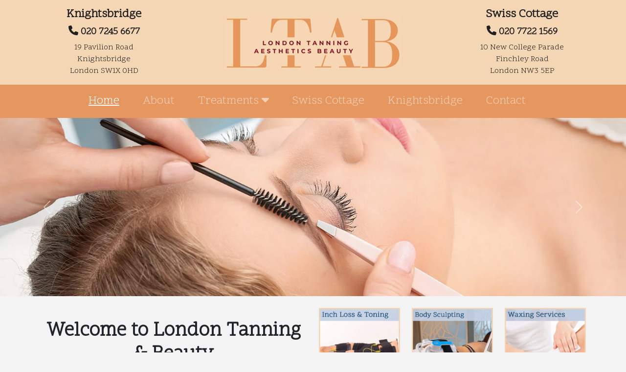

--- FILE ---
content_type: text/html; charset=UTF-8
request_url: http://londontanningandbeauty.co.uk/Non-surgical_facials-CACI.html
body_size: 3522
content:
<!doctype html>
<html lang="en" data-bs-theme="auto">
<meta charset="utf-8">
<meta name="viewport" content="width=device-width, initial-scale=1">

<meta http-equiv="Pragma" content="no-cache">

<title>Welcome</title>

<link rel="preconnect" href="https://fonts.googleapis.com" />
<link rel="preconnect" href="https://fonts.gstatic.com" crossorigin />
<link href="https://fonts.googleapis.com/css2?family=Scope+One&display=swap" rel="stylesheet" />

<link rel="stylesheet" href="https://cdnjs.cloudflare.com/ajax/libs/bootstrap/5.3.3/css/bootstrap.css" integrity="sha512-VcyUgkobcyhqQl74HS1TcTMnLEfdfX6BbjhH8ZBjFU9YTwHwtoRtWSGzhpDVEJqtMlvLM2z3JIixUOu63PNCYQ==" crossorigin="anonymous" referrerpolicy="no-referrer" />

<link rel="stylesheet" href="https://cdnjs.cloudflare.com/ajax/libs/font-awesome/6.7.2/css/all.min.css" integrity="sha512-Evv84Mr4kqVGRNSgIGL/F/aIDqQb7xQ2vcrdIwxfjThSH8CSR7PBEakCr51Ck+w+/U6swU2Im1vVX0SVk9ABhg==" crossorigin="anonymous" referrerpolicy="no-referrer" />

<script src="https://cdnjs.cloudflare.com/ajax/libs/jquery/3.7.1/jquery.min.js" integrity="sha512-v2CJ7UaYy4JwqLDIrZUI/4hqeoQieOmAZNXBeQyjo21dadnwR+8ZaIJVT8EE2iyI61OV8e6M8PP2/4hpQINQ/g==" crossorigin="anonymous" referrerpolicy="no-referrer"></script>

<link href="/structure/css/styles.css" rel="stylesheet" />

<script src="/structure/js/scripts.js"></script>

</head>
<body>
<div class="container-fluid header">
    <div class="container">
                
        <div class="row">
        
            <div class="col">
            
            	<div class="d-none d-lg-block">
            	
                    <div class="row">
            
                        <div class="col-12 col-lg-3 d-flex justify-content-center align-self-center m-0 p-0 mt-3">
                        
                            <div>
                                <h4 class="text-center"><strong>Knightsbridge</strong></h4>
                                <h5 class="text-center"><i class="fa-solid fa-phone"></i> <strong>020 7245 6677</strong></h5>
                                <p class="text-center">19 Pavilion Road<br />Knightsbridge<br />London SW1X 0HD</p>
                            </div>
                        
                        </div>
                        
                        <div class="col-lg-6 d-flex justify-content-center align-self-center">
                        
                            <a class="m-auto" href="#"><img src="/structure/images/logo.jpg" class="img-fluid" /></a>
                        
                        </div>
                        
                        <div class="col-12 col-lg-3 d-flex justify-content-center align-self-center m-0 p-0 mt-3">
                        
                            <div>                    
                                <h4 class="text-center"><strong>Swiss Cottage</strong></h4>
                                <h5 class="text-center"><i class="fa-solid fa-phone"></i> <strong>020 7722 1569</strong></h5>
                                <p class="text-center">10 New College Parade<br />Finchley Road<br />London NW3 5EP</p>
                            </div>
                        
                        </div>
                    
                    </div>
                    
				</div>
            
            	<div class="d-lg-none">
                
                    <div class="row">
                        
                        <div class="col-lg-12 d-flex justify-content-center align-self-center m-0 p-0 mt-3">
                        
                            <a class="m-auto" href="#"><img src="/structure/images/logo.jpg" class="img-fluid" /></a>
                        
                        </div>
                        
                    </div>
                    
                    <div class="row">
            
                        <div class="col-12 col-sm-6 d-flex justify-content-center align-self-center m-0 p-0 mt-3">
                        
                            <div>
                                <h4 class="text-center"><strong>Knightsbridge</strong></h4>
                                <h5 class="text-center"><i class="fa-solid fa-phone"></i> <strong>020 7245 6677</strong></h5>
                                <p class="text-center">19 Pavilion Road<br />Knightsbridge<br />London SW1X 0HD</p>
                            </div>
                        
                        </div>
                        
                        <div class="col-12 col-sm-6 d-flex justify-content-center align-self-center m-0 p-0 mt-3">
                        
                            <div>                    
                                <h4 class="text-center"><strong>Swiss Cottage</strong></h4>
                                <h5 class="text-center"><i class="fa-solid fa-phone"></i> <strong>020 7722 1569</strong></h5>
                                <p class="text-center">10 New College Parade<br />Finchley Road<br />London NW3 5EP</p>
                            </div>
                        
                        </div>
                    
                    </div>
                    
				</div>
        
        
            </div>
    
	    </div>
        
	</div>
</div>
<div class="container-fluid menu">

    <div class="container">
        <div class="container row">
            <div class="col">
    
                <nav class="navbar navbar-expand-lg navbar-dark" aria-label="Ninth navbar example">
                
                    <div class="container">
                    
                        <button class="navbar-toggler" type="button" data-bs-toggle="collapse" data-bs-target="#menu" aria-controls="menu" aria-expanded="false" aria-label="Toggle navigation"><span class="navbar-toggler-icon"></span></button>
                    
                        <div class="collapse navbar-collapse justify-content-md-center" id="menu">
                        
                        <ul class="navbar-nav">
                        
                                                
							<li class="nav-item ps-3 pe-3">
								<a class="nav-link fs-4 active underline" aria-current="page" href="index.html">Home</a>
							</li>
                        
							<li class="nav-item ps-3 pe-3">
								<a class="nav-link fs-4 " aria-current="page" href="about.html">About</a>
							</li>
                            
							<li class="ps-3 pe-3"><div class="dropdown">
							<a href="javascript:void(0):" class="nav-link fs-4" id="dropdownMenuButton1" data-bs-toggle="dropdown" aria-expanded="false" >Treatments <i class="fa-solid fa-caret-down"></i></a>
							<ul class="dropdown-menu" aria-labelledby="dropdownMenuButton1">

							<li><a class="dropdown-item" href="inch-loss-and-toning.html">Inch Loss And Toning</a></li><li><a class="dropdown-item" href="body-sculpting.html">Body Sculpting</a></li><li><a class="dropdown-item" href="waxing-services.html">Waxing Services</a></li><li><a class="dropdown-item" href="non-surgical-facelift.html">Non Surgical Facelift</a></li><li><a class="dropdown-item" href="spray-tanning.html">Spray Tanning</a></li><li><a class="dropdown-item" href="uv-tanning.html">UV Tanning</a></li><li><a class="dropdown-item" href="lpg-endermologie.html">LPG Endermologie</a></li><li><a class="dropdown-item" href="oscillate.html">Oscillate</a></li><li><a class="dropdown-item" href="collagen-and-red-light.html">Collagen And Red Light</a></li><li><a class="dropdown-item" href="massage.html">Massage</a></li><li><a class="dropdown-item" href="eye-treatment.html">Eye Treatment</a></li><li><a class="dropdown-item" href="pressotherapy.html">Pressotherapy</a></li>
							</ul>
							</div></li>
                        
							<li class="nav-item ps-3 pe-3">
								<a class="nav-link fs-4 <br />
<b>Notice</b>:  Use of undefined constant cottage - assumed 'cottage' in <b>/home/londontanning/public_html/includes/menu.php</b> on line <b>60</b><br />
<br />
<b>Notice</b>:  Undefined variable: swiss in <b>/home/londontanning/public_html/includes/menu.php</b> on line <b>60</b><br />
0" aria-current="page" href="swiss-cottage.html" no-wrap>Swiss&nbsp;Cottage</a>
							</li>
                        
							<li class="nav-item ps-3 pe-3">
								<a class="nav-link fs-4 " aria-current="page" href="knightsbridge.html">Knightsbridge</a>
							</li>
                        
							<li class="nav-item ps-3 pe-3">
								<a class="nav-link fs-4 " aria-current="page" href="contact.html">Contact</a>
							</li>
                        
                        </ul>
                        
                        </div>              
                    
                    </div>
                
                </nav>
    
            </div>
        </div>
    </div>

</div><div class="container-fluid d-none d-sm-block p-0 banner">

    <div id="carouselExample" class="carousel slide">
    
        <div class="carousel-inner">
        
            <div class="carousel-item active">
            <img src="/structure/images/banner/brows-1650x470.jpg.webp" class="d-block w-100" alt="...">
            </div>
            
            <div class="carousel-item">
            <img src="/structure/images/banner/waxing-header-1650x470.jpg.webp" class="d-block w-100" alt="...">
            </div>
        
        </div>
        
        <button class="carousel-control-prev" type="button" data-bs-target="#carouselExample" data-bs-slide="prev">
            <span class="carousel-control-prev-icon" aria-hidden="true"></span>
            <span class="visually-hidden">Previous</span>
        </button>
        
        <button class="carousel-control-next" type="button" data-bs-target="#carouselExample" data-bs-slide="next">
            <span class="carousel-control-next-icon" aria-hidden="true"></span>
            <span class="visually-hidden">Next</span>
        </button>
        
    </div>

</div>

<div class="container content">
    <div class="row">
        <div class="col pt-4">

            <div class="row mb-4">
            
            	<div class="col-xs-12 col-lg-6 pt-4 text-center">              

					<h1><strong>Welcome to London Tanning &amp; Beauty</strong></h1>
                    
				</div>
            
            	<div class="d-none d-sm-block col-sm-4 col-lg-2 d-xs-none">
                
                	
                    	<a href="inch-loss-and-toning.html"><img src="structure/images/services/Inch-Loss-and-Toning.jpg" alt="Inch-Loss-and-Toning" class="img-fluid" /></a>                    
				</div>
            
            	<div class="d-none d-sm-block col-sm-4 col-lg-2">              

                	
                    	<a href="body-sculpting.html"><img src="structure/images/services/Body-Sculpting.jpg" alt="Body-Sculpting" class="img-fluid" /></a>                    
				</div>
            
            	<div class="d-none d-sm-block col-sm-4 col-lg-2">              

                	
                    	<a href="waxing-services.html"><img src="structure/images/services/Waxing-Services.jpg" alt="Waxing-Services" class="img-fluid" /></a>                    
				</div>
                    
			</div>
            
            <div class="row mb-4">
            
            	<div class="col-xs-12 col-lg-6 pt-4 text-center">              

					<h2>With salons in Swiss Cottage &amp; Knightsbridge, we offer expert treatments to help you look and feel your best</h2>
                    
				</div>
            
            	<div class="d-none d-sm-block col-sm-4 col-lg-2">              

                	
                    	<a href="non-surgical-facelift.html"><img src="structure/images/services/Non-Surgical-Facelift.jpg" alt="Non-Surgical-Facelift" class="img-fluid" /></a>                    
				</div>
            
            	<div class="d-none d-sm-block col-sm-4 col-lg-2">              

                	
                    	<a href="spray-tanning.html"><img src="structure/images/services/Spray-Tanning.jpg" alt="Spray-Tanning" class="img-fluid" /></a>                    
				</div>
            
            	<div class="d-none d-sm-block col-sm-4 col-lg-2">              

                	
                    	<a href="uv-tanning.html"><img src="structure/images/services/UV-Tanning.jpg" alt="UV-Tanning" class="img-fluid" /></a>                    
				</div>
                    
			</div>
            
            <div class="row mb-4">
            
            	<div class="col-12 col-sm-6 col-lg-3 pt-4 mb-sm-5 text-center">              

					<h3><strong><a href="swiss-cottage.html">Swiss Cottage</a></strong></h3>
                                        
                    <a href="https://widget.treatwell.co.uk/place/london-tanning-beauty-swiss-cottage/?utm_source=partner&utm_medium=salon-site-embedded-book-now-widget" target="_blank" class="btn btn-success btn-lg"><i class="fas fa-calendar-alt"></i> Book Now</a>
                    
				</div>
            
            	<div class="col-12 col-sm-6 col-lg-3 pt-4 mb-sm-5 text-center">              

					<h3><strong><a href="knightsbridge.html">Knightsbridge</a></strong></h3>
                    
                    <a href="https://widget.treatwell.co.uk/place/london-tanning-beauty-knightsbridge/?utm_source=partner&utm_medium=salon-site-embedded-book-now-widget" target="_blank" class="btn btn-success btn-lg"><i class="fas fa-calendar-alt"></i> Book Now</a>
                    
				</div>
            
            	<div class="d-none d-sm-block col-sm-4 col-lg-2">              

                	
                    	<a href="lpg-endermologie.html"><img src="structure/images/services/LPG-Endermologie.jpg" alt="LPG-Endermologie" class="img-fluid" /></a>                    
				</div>
            
            	<div class="d-none d-sm-block col-sm-4 col-lg-2">              

                	
                    	<a href="oscillate.html"><img src="structure/images/services/Oscillate.jpg" alt="Oscillate" class="img-fluid" /></a>                    
				</div>
            
            	<div class="d-none d-sm-block col-sm-4 col-lg-2">              

                	
                    	<a href="collagen-and-red-light.html"><img src="structure/images/services/Collagen-and-Red-Light.jpg" alt="Collagen-and-Red-Light" class="img-fluid" /></a>                    
				</div>
                    
			</div>
            
            <div class="row mb-4">
            
            	<div class="col-4 col-lg-2">              

					<img src="/structure/images/products/body-butter.png" class="img-fluid" />
                    
				</div>
            
            	<div class="col-4 col-lg-2">              

					<img src="/structure/images/products/juliette-armand.png" class="img-fluid" />
                    
				</div>
            
            	<div class="col-4 col-lg-2">              

					<img src="/structure/images/products/moroccan-tan.png" class="img-fluid" />
                    
				</div>
            
            	<div class="d-none d-sm-block col-sm-4 col-lg-2">              

                	
                    	<a href="massage.html"><img src="structure/images/services/Massage.jpg" alt="Massage" class="img-fluid" /></a>                    
				</div>
            
            	<div class="d-none d-sm-block col-sm-4 col-lg-2">              

                	
                    	<a href="eye-treatment.html"><img src="structure/images/services/Eye-Treatment.jpg" alt="Eye-Treatment" class="img-fluid" /></a>                    
				</div>
            
            	<div class="d-none d-sm-block col-sm-4 col-lg-2">              

                	
                    	<a href="pressotherapy.html"><img src="structure/images/services/Pressotherapy.jpg" alt="Pressotherapy" class="img-fluid" /></a>                    
				</div>
                    
			</div>
            
			<h2 class="pt-5 text-center"><i>Book an appointment today to experience our luxurious range of massage, weight loss, skincare, and beauty treatments.</i></h2>

		</div>
	</div>
</div>



<div class="container-fluid footer mt-5">

    <div class="container">
        <div class="container row">
            <div class="col text-center pt-5 pb-5">
    
               <p>&copy; 2025 Copyright | London Tanning & Beauty<p>
    
            </div>
        </div>
    </div>

</div>
<script src="https://cdnjs.cloudflare.com/ajax/libs/bootstrap/5.3.3/js/bootstrap.bundle.min.js" integrity="sha512-7Pi/otdlbbCR+LnW+F7PwFcSDJOuUJB3OxtEHbg4vSMvzvJjde4Po1v4BR9Gdc9aXNUNFVUY+SK51wWT8WF0Gg==" crossorigin="anonymous" referrerpolicy="no-referrer"></script>

<script src="https://cdnjs.cloudflare.com/ajax/libs/jqueryui/1.14.1/jquery-ui.min.js" integrity="sha512-MSOo1aY+3pXCOCdGAYoBZ6YGI0aragoQsg1mKKBHXCYPIWxamwOE7Drh+N5CPgGI5SA9IEKJiPjdfqWFWmZtRA==" crossorigin="anonymous" referrerpolicy="no-referrer"></script>

<script src="https://cdnjs.cloudflare.com/ajax/libs/font-awesome/6.7.2/js/all.min.js" integrity="sha512-b+nQTCdtTBIRIbraqNEwsjB6UvL3UEMkXnhzd8awtCYh0Kcsjl9uEgwVFVbhoj3uu1DO1ZMacNvLoyJJiNfcvg==" crossorigin="anonymous" referrerpolicy="no-referrer"></script>

<!-- Google tag (gtag.js) --> <script async src="https://www.googletagmanager.com/gtag/js?id=AW-1043721453"></script> <script> window.dataLayer = window.dataLayer || []; function gtag(){dataLayer.push(arguments);} gtag('js', new Date()); gtag('config', 'AW-1043721453'); </script> 

</body>
</html>

--- FILE ---
content_type: text/css
request_url: http://londontanningandbeauty.co.uk/structure/css/styles.css
body_size: 327
content:
.scope-one-regular {
font-family: "Scope One", serif;
font-weight: 400;
font-style: normal;
}

body{
background-color:#f3f3f3;
font-family: "Scope One";
}

.header, .footer{
background-color:#f5d6b4;
color:#202020;
}

.menu{
background-color:#e6965f;
color:#f5f1f1;
}

.underline{
text-decoration:underline;
}

.hidden{
display:none;
}

.align-right{
text-align:right;
}

.hr_50pc{
width:50%;
}

.side_menu .thumbnail img{
opacity:0.7;
}

.side_menu .thumbnail img:hover {
opacity:1;
transition: opacity .5s ease-in-out;
-moz-transition: opacity .5s ease-in-out;
-webkit-transition: opacity .5s ease-in-out;
}

.side_menu .thumbnail_active img{
opacity:0.2;
}

--- FILE ---
content_type: application/javascript
request_url: http://londontanningandbeauty.co.uk/structure/js/scripts.js
body_size: 45
content:
$(document).ready(function(){
	//alert();
});